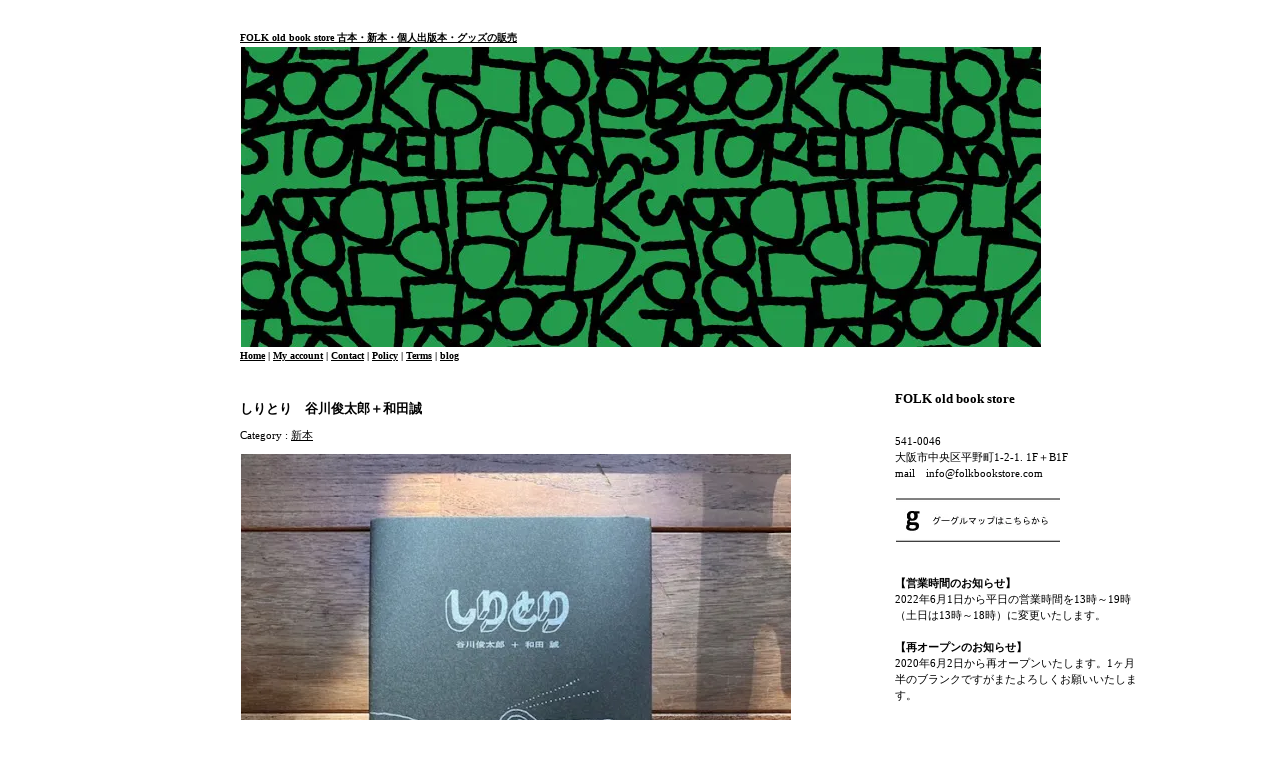

--- FILE ---
content_type: text/html; charset=EUC-JP
request_url: https://www.folkbookstore.com/?pid=161973550
body_size: 21080
content:
<!DOCTYPE html PUBLIC "-//W3C//DTD XHTML 1.0 Transitional//EN" "http://www.w3.org/TR/xhtml1/DTD/xhtml1-transitional.dtd">
<html xmlns:og="http://ogp.me/ns#" xmlns:fb="http://www.facebook.com/2008/fbml" xmlns:mixi="http://mixi-platform.com/ns#" xmlns="http://www.w3.org/1999/xhtml" xml:lang="ja" lang="ja" dir="ltr">
<head>
<meta http-equiv="content-type" content="text/html; charset=euc-jp" />
<meta http-equiv="X-UA-Compatible" content="IE=edge,chrome=1" />
<title>しりとり　谷川俊太郎＋和田誠 - FOLK old book store  古本・新本・個人出版本・グッズの販売</title>
<meta name="Keywords" content="しりとり谷川俊太郎,和田誠,いそっぷ社,FOLK old book store" />
<meta name="Description" content="ジャンルレスな古書店" />
<meta name="Author" content="old book store FOLK" />
<meta name="Copyright" content="old book store FOLK" />
<meta http-equiv="content-style-type" content="text/css" />
<meta http-equiv="content-script-type" content="text/javascript" />
<link rel="stylesheet" href="https://img16.shop-pro.jp/PA01093/169/css/18/index.css?cmsp_timestamp=20241114171313" type="text/css" />
<link rel="stylesheet" href="https://img16.shop-pro.jp/PA01093/169/css/18/product.css?cmsp_timestamp=20241114171313" type="text/css" />

<link rel="alternate" type="application/rss+xml" title="rss" href="https://www.folkbookstore.com/?mode=rss" />
<link rel="shortcut icon" href="https://img16.shop-pro.jp/PA01093/169/favicon.ico?cmsp_timestamp=20240527111026" />
<script type="text/javascript" src="//ajax.googleapis.com/ajax/libs/jquery/1.7.2/jquery.min.js" ></script>
<meta property="og:title" content="しりとり　谷川俊太郎＋和田誠 - FOLK old book store  古本・新本・個人出版本・グッズの販売" />
<meta property="og:description" content="ジャンルレスな古書店" />
<meta property="og:url" content="https://www.folkbookstore.com?pid=161973550" />
<meta property="og:site_name" content="FOLK old book store  古本・新本・個人出版本・グッズの販売" />
<meta property="og:image" content="https://img16.shop-pro.jp/PA01093/169/product/161973550.jpg?cmsp_timestamp=20210721201641"/>
<meta property="og:type" content="product" />
<meta property="product:price:amount" content="1320" />
<meta property="product:price:currency" content="JPY" />
<meta property="product:product_link" content="https://www.folkbookstore.com?pid=161973550" />
<script>
  var Colorme = {"page":"product","shop":{"account_id":"PA01093169","title":"FOLK old book store  \u53e4\u672c\u30fb\u65b0\u672c\u30fb\u500b\u4eba\u51fa\u7248\u672c\u30fb\u30b0\u30c3\u30ba\u306e\u8ca9\u58f2"},"basket":{"total_price":0,"items":[]},"customer":{"id":null},"inventory_control":"product","product":{"shop_uid":"PA01093169","id":161973550,"name":"\u3057\u308a\u3068\u308a\u3000\u8c37\u5ddd\u4fca\u592a\u90ce\uff0b\u548c\u7530\u8aa0","model_number":"","stock_num":1,"sales_price":1200,"sales_price_including_tax":1320,"variants":[],"category":{"id_big":688865,"id_small":0},"groups":[{"id":2439825},{"id":2005660},{"id":1693868}],"members_price":1200,"members_price_including_tax":1320}};

  (function() {
    function insertScriptTags() {
      var scriptTagDetails = [];
      var entry = document.getElementsByTagName('script')[0];

      scriptTagDetails.forEach(function(tagDetail) {
        var script = document.createElement('script');

        script.type = 'text/javascript';
        script.src = tagDetail.src;
        script.async = true;

        if( tagDetail.integrity ) {
          script.integrity = tagDetail.integrity;
          script.setAttribute('crossorigin', 'anonymous');
        }

        entry.parentNode.insertBefore(script, entry);
      })
    }

    window.addEventListener('load', insertScriptTags, false);
  })();
</script>
<script async src="https://zen.one/analytics.js"></script>
</head>
<body>
<meta name="colorme-acc-payload" content="?st=1&pt=10029&ut=161973550&at=PA01093169&v=20260127031549&re=&cn=e245cf063699916893506d31738f3412" width="1" height="1" alt="" /><script>!function(){"use strict";Array.prototype.slice.call(document.getElementsByTagName("script")).filter((function(t){return t.src&&t.src.match(new RegExp("dist/acc-track.js$"))})).forEach((function(t){return document.body.removeChild(t)})),function t(c){var r=arguments.length>1&&void 0!==arguments[1]?arguments[1]:0;if(!(r>=c.length)){var e=document.createElement("script");e.onerror=function(){return t(c,r+1)},e.src="https://"+c[r]+"/dist/acc-track.js?rev=3",document.body.appendChild(e)}}(["acclog001.shop-pro.jp","acclog002.shop-pro.jp"])}();</script><!DOCTYPE html PUBLIC "-//W3C//DTD XHTML 1.0 Transitional//EN" "http://www.w3.org/TR/xhtml1/DTD/xhtml1-transitional.dtd">
<html xmlns="http://www.w3.org/1999/xhtml" xml:lang="ja" lang="ja" dir="ltr">
<head>
<meta http-equiv="content-type" content="text/html; charset=euc-jp" />
<title> FOLK old book store 大阪 古本 絵本・小説・単行本などの古書販売</title>
<meta name="Keywords" content="FOLK 大阪 古本 絵本・小説・単行本などの古書販売," />
<meta name="Description" content="FOLK 大阪 古本 絵本・小説・単行本などの古書販売" />
<meta name="Author" content="old book store FOLK" />
<meta name="Copyright" content="old book store FOLK" />
<meta http-equiv="content-style-type" content="text/css" />
<meta http-equiv="content-script-type" content="text/javascript" />
<link rel="stylesheet" href="https://old-folk.shop-pro.jp/userdata/PA01093/169/css/15/index.css" type="text/css" />
<link rel="stylesheet" href="https://old-folk.shop-pro.jp/userdata/PA01093/169/css/15/top.css" type="text/css" />
<link rel="alternate" type="application/rss+xml" title="rss" href="https://old-folk.shop-pro.jp/?mode=rss" />
<link rel="shortcut icon" href="https://img16.shop-pro.jp/PA01093/169/favicon.ico" />
<script type="text/javascript" src="https://old-folk.shop-pro.jp/js/cart.js"></script>

</head>
<body>
<img src="https://sv0.acc.shop-pro.jp/li.php?st=1&pt=10001&ut=0&at=PA01093169&v=20100123175301&re=&cn=e5e6bfe5909dc6e9262d69da3ec4af36" width="1" height="1" alt="" style="margin:0px;padding:0px;border:none;position:absolute;top:0px;left:0px;" /><img src="https://sv1.acc.shop-pro.jp/li.php?st=1&pt=10001&ut=0&at=PA01093169&v=20100123175301&re=&cn=e5e6bfe5909dc6e9262d69da3ec4af36" width="1" height="1" alt="" style="margin:0px;padding:0px;border:none;position:absolute;top:0px;left:0px;" /><script type="text/JavaScript" src="https://www.maillot.jp/js/smartrollover.js"></script>
<script type="text/JavaScript" src="https://www.maillot.jp/js/scroll.js"></script>





<div id="content"><div id="header">
<h1><a href="./">FOLK old book store  古本・新本・個人出版本・グッズの販売</a>


<img src="https://img16.shop-pro.jp/PA01093/169/etc/folk_1.jpg?" alt="">




<p><a href="./">Home</a> | <a href="https://www.folkbookstore.com/?mode=myaccount">My account</a> | <a href="https://old-folk.shop-pro.jp/customer/inquiries/new">Contact</a> | <a href="https://www.folkbookstore.com/?mode=privacy">Policy</a> | <a href="https://www.folkbookstore.com/?mode=sk">Terms</a> | <a href="http://folkbookstore.jugem.jp/"target="_blank">blog</a>


</p>
</div>



<div id="main">
<div id="detail">


<h2>しりとり　谷川俊太郎＋和田誠</h2>

<p style="margin: 10px 0px;">
Category : <a href='?mode=cate&cbid=688865&csid=0'>新本</a></p>

<form name="product_form" method="post" action="https://www.folkbookstore.com/cart/proxy/basket/items/add">

<div style="margin-bottom:10px;">
	
<img name='data1' src="https://img16.shop-pro.jp/PA01093/169/product/161973550.jpg?cmsp_timestamp=20210721201641" class="large" /></div>
<div class="thumnail_p">

<script type='text/javascript'>
<!--
function imageSet1(iData)
{
document.images['data1'].src=iData;
}
-->
</script>






<a href='JavaScript:void(0)' onmouseover='imageSet1("https://img16.shop-pro.jp/PA01093/169/product/161973550.jpg?cmsp_timestamp=20210721201641")'><img src="https://img16.shop-pro.jp/PA01093/169/product/161973550.jpg?cmsp_timestamp=20210721201641" width="100" /></a>

<a href='JavaScript:void(0)' onmouseover='imageSet1("https://img16.shop-pro.jp/PA01093/169/product/161973550_o1.jpg?cmsp_timestamp=20210721201641")'><img src="https://img16.shop-pro.jp/PA01093/169/product/161973550_o1.jpg?cmsp_timestamp=20210721201641" width="100" /></a>

<a href='JavaScript:void(0)' onmouseover='imageSet1("https://img16.shop-pro.jp/PA01093/169/product/161973550_o2.jpg?cmsp_timestamp=20210721201641")'><img src="https://img16.shop-pro.jp/PA01093/169/product/161973550_o2.jpg?cmsp_timestamp=20210721201641" width="100" /></a>

<br style="clear:both;">

</div>

<h3>
【版元HPより】<br>
数々の名作絵本を生み出した谷川・和田コンビが50年前に「私家版・限定500部」で人知れず出版していた幻の作品!!<br>
<br>
しりとり　谷川俊太郎＋和田誠<br>
B6変型判／上製／40ページ／いそっぷ社<br>
<br>
内容説明<br>
谷川俊太郎と和田誠。この二人が組んだら、単なる「しりとり」ではない、と想像はつくはず。「類人猿」→「円＋税周率」→「紡錘（つむ）」と来て、「無」がくる、センス。〈しりとりをすると言葉と言葉、ものとものが意外なむすびつきではばたくでしょ、それがおもしろい、詩とは言えないけど「詩もどき」みたいで〉と記した、谷川さんの解説「『しりとり』のさえずり」付き。


</h3>

<table border="0" cellpadding="0" cellspacing="1" class="table">



<tr>
<th>販売価格</th>
<td>
		
	<p class="price_detail">1,320円(税120円)</p>
	</td>
</tr>



	<tr>
	<th>購入数</th>
	<td style="padding: 0px 5px;">
		<table border="0" cellpadding="0" cellspacing="0">
		<tr>

		<td style="padding: 0px;">
		<input type="text" name="product_num" value="1" style="width: 50px;" />
		</td>

		<td style="padding: 0px;">
		<div style="width: 15px; margin: 0px;">
		<a href="javascript:f_change_num2(document.product_form.product_num,'1',1,1);"><img src="https://img.shop-pro.jp/common/nup.gif"></a>
		<a href="javascript:f_change_num2(document.product_form.product_num,'0',1,1);"><img src="https://img.shop-pro.jp/common/ndown.gif"></a>
		</div>
		</td>

		<td style="padding: 0px;"></td>
		</tr>
		</table>
	</td>
	</tr>




</table>
<div>





</div>


	<div class="button">
	<input type="submit" value="Add to cart" />
	</div>

			
<p id="sk_link_other">
	<a href="https://www.folkbookstore.com/?mode=sk">&raquo;&nbsp;特定商取引法に基づく表記 (返品など)</a>
</p>


<h4>
<a href="https://old-folk.shop-pro.jp/customer/products/161973550/inquiries/new">この商品について問い合わせる</a><br />
<a href="mailto:?subject=%E3%80%90FOLK%20old%20book%20store%20%20%E5%8F%A4%E6%9C%AC%E3%83%BB%E6%96%B0%E6%9C%AC%E3%83%BB%E5%80%8B%E4%BA%BA%E5%87%BA%E7%89%88%E6%9C%AC%E3%83%BB%E3%82%B0%E3%83%83%E3%82%BA%E3%81%AE%E8%B2%A9%E5%A3%B2%E3%80%91%E3%81%AE%E3%80%8C%E3%81%97%E3%82%8A%E3%81%A8%E3%82%8A%E3%80%80%E8%B0%B7%E5%B7%9D%E4%BF%8A%E5%A4%AA%E9%83%8E%EF%BC%8B%E5%92%8C%E7%94%B0%E8%AA%A0%E3%80%8D%E3%81%8C%E3%81%8A%E3%81%99%E3%81%99%E3%82%81%E3%81%A7%E3%81%99%EF%BC%81&body=%0D%0A%0D%0A%E2%96%A0%E5%95%86%E5%93%81%E3%80%8C%E3%81%97%E3%82%8A%E3%81%A8%E3%82%8A%E3%80%80%E8%B0%B7%E5%B7%9D%E4%BF%8A%E5%A4%AA%E9%83%8E%EF%BC%8B%E5%92%8C%E7%94%B0%E8%AA%A0%E3%80%8D%E3%81%AEURL%0D%0Ahttps%3A%2F%2Fwww.folkbookstore.com%2F%3Fpid%3D161973550%0D%0A%0D%0A%E2%96%A0%E3%82%B7%E3%83%A7%E3%83%83%E3%83%97%E3%81%AEURL%0Ahttps%3A%2F%2Fwww.folkbookstore.com%2F">この商品を友達に教える</a><br />
<a href="https://www.folkbookstore.com/?mode=cate&cbid=688865&csid=0">買い物を続ける</a>
</h4>

</td>
</tr>
</table>

<input type="hidden" name="user_hash" value="39e8bfbe1de00179fd59c6312650c226"><input type="hidden" name="members_hash" value="39e8bfbe1de00179fd59c6312650c226"><input type="hidden" name="shop_id" value="PA01093169"><input type="hidden" name="product_id" value="161973550"><input type="hidden" name="members_id" value=""><input type="hidden" name="back_url" value="https://www.folkbookstore.com/?pid=161973550"><input type="hidden" name="needs_basket_token" value="1"><input type="hidden" name="reference_token" value="81033bff5d69409c98b01d2b51746850"><input type="hidden" name="shop_domain" value="folkbookstore.com">

</form>

</div>





 


</div>



<div id="side">
	<div class="side_in">

	

<span style="color:#000000"><h2>FOLK old book store</h2>
				<br>
				




541-0046<br>
大阪市中央区平野町1-2-1. 1F＋B1F<br>
mail　info@folkbookstore.com<br>
<br>

<a href="http://maps.google.co.jp/maps?q=%E5%A4%A7%E9%98%AA%E5%B8%82%E4%B8%AD%E5%A4%AE%E5%8C%BA%E5%B9%B3%E9%87%8E%E7%94%BA1-2-1+&hl=ja&ie=UTF8&sll=34.685736,135.506882&sspn=0.053074,0.073299&brcurrent=3,0x6000e7209184ddf5:0x26419bc2764dc2ab,0,0x6000e72090e92945:0xfe8329c0855145b0&hnear=%E5%A4%A7%E9%98%AA%E5%BA%9C%E5%A4%A7%E9%98%AA%E5%B8%82%E4%B8%AD%E5%A4%AE%E5%8C%BA%E5%B9%B3%E9%87%8E%E7%94%BA%EF%BC%91%E4%B8%81%E7%9B%AE%EF%BC%92%E2%88%92%EF%BC%91&t=m&z=17&iwloc=A" target="_blank"><img src="https://img16.shop-pro.jp/PA01093/169/etc/folk_goggle.jpg?20100924142350" alt="map" border="0" /></a><br>
		<br>
	<strong>【営業時間のお知らせ】</strong><br>
2022年6月1日から平日の営業時間を13時～19時（土日は13時～18時）に変更いたします。<br>
	<br>
	<strong>【再オープンのお知らせ】</strong><br>
2020年6月2日から再オープンいたします。1ヶ月半のブランクですがまたよろしくお願いいたします。<br>
	<br>
		<strong>【臨時休業のお知らせ】</strong><br>
	<br>
大阪府の休業要請延長に伴い2020年5月7日からも臨時休業といたします。再オープンの目処が付きましたら改めて告知いたします。通販は引き続きご利用いただけます。<br>
	<br>
		<strong>【臨時休業のお知らせ】</strong><br>
<br>
	2020年5月6日まで、店舗は臨時休業しております。通販はご利用いただけます。<br>
			<br>
	<strong>【送料無料キャンペーン】</strong><br>
<br>
	2020年5月6日まで、通販をご利用の際に、FOLKオリジナルグッズ（Tシャツやトートバッグなど）を1点以上含めてお買い上げの方は送料無料にいたします。※発送方法はこちらにおまかせとなります。</span><br>
	<br>
＜営業時間＞<br>
月曜日 谷口カレー11:30~売り切れまで<br>
　　　 本屋・喫茶は<span style="color:#FF0000">定休日</span>です<br>
<br>
火曜日-金曜日<br>
1F 谷口カレー 11:30-売り切れまで<br>
　 喫茶 13:00-19:00（L.O18:30）<br>
（木金は2cups紅茶喫茶14:00-19:00です）
	<br>
B1F 本屋 13:00-19:00<br>
	<br>
<span style="color:#0000FF">土曜日</span><br>
1F 喫茶 13:00-18:00（L.O17:30）<br>
（谷口カレーは土日祝が定休日です）<br>
	<br>
B1F 本屋 13:00-18:00<br>
<br>
<span style="color:#FF0000">日曜日</span><br>
1F 露草社喫茶 13:00-18:00（L.O17:30）<br>
（谷口カレーは土日祝が定休日です）<br>
	<br>
B1F 本屋 13:00-18:00<br>
<br>
<br>


<a href="http://maps.google.co.jp/maps?q=%E5%A4%A7%E9%98%AA%E5%B8%82%E4%B8%AD%E5%A4%AE%E5%8C%BA%E5%B9%B3%E9%87%8E%E7%94%BA1-2-1+&hl=ja&ie=UTF8&sll=34.685736,135.506882&sspn=0.053074,0.073299&brcurrent=3,0x6000e7209184ddf5:0x26419bc2764dc2ab,0,0x6000e72090e92945:0xfe8329c0855145b0&hnear=%E5%A4%A7%E9%98%AA%E5%BA%9C%E5%A4%A7%E9%98%AA%E5%B8%82%E4%B8%AD%E5%A4%AE%E5%8C%BA%E5%B9%B3%E9%87%8E%E7%94%BA%EF%BC%91%E4%B8%81%E7%9B%AE%EF%BC%92%E2%88%92%EF%BC%91&t=m&z=17&iwloc=A" target="_blank"><img src="https://img16.shop-pro.jp/PA01093/169/etc/folk_goggle.jpg?20100924142350" alt="map" border="0" /></a><br>
<br>




	
		
	

	
		

	
	<h2>Cart</h2>
	<ul>
			</ul>
	<a href="https://www.folkbookstore.com/cart/proxy/basket?shop_id=PA01093169&shop_domain=folkbookstore.com">View Cart</a>
	

	
	<h2>Search</h2>
	<form action="https://www.folkbookstore.com/" method="GET" id="search">
		<input type="hidden" name="mode" value="srh" />
		<select name="cid" style="width:180px;">
		<option value="">全ての商品から</option>
				<option value="688865,0">新本</option>
				<option value="2191827,0">グッズ</option>
				<option value="2902427,0">作家作品</option>
				<option value="2336104,0">CD/LP/DVD</option>
				<option value="688633,0">古本</option>
				<option value="2341291,0">古食器</option>
				<option value="2346111,0">その他</option>
				</select>
		<input type="text" name="keyword" style="margin:5px 5px 0px 0px;width:100px;"><input type="submit" value="Search" />
	</form>
	

	
			<h2>Recommend</h2>
		<ul>
						<li><a href="?pid=190257356">浮　『草陰』　京都・しばしでのライブ盤</a></li>
						<li><a href="?pid=190210774"><img class='new_mark_img1' src='https://img.shop-pro.jp/img/new/icons13.gif' style='border:none;display:inline;margin:0px;padding:0px;width:auto;' />もこもこちゃんのおうち　北澤平祐　※サイン本</a></li>
						<li><a href="?pid=190212377"><img class='new_mark_img1' src='https://img.shop-pro.jp/img/new/icons13.gif' style='border:none;display:inline;margin:0px;padding:0px;width:auto;' />再々発見 建築写真文庫</a></li>
						<li><a href="?pid=190212692">オルタナティブ民俗学　島村恭則・畑中章宏</a></li>
						<li><a href="?pid=190212899">しょぼくれおかたづけ　伽説いわし</a></li>
						<li><a href="?pid=190213254"><img class='new_mark_img1' src='https://img.shop-pro.jp/img/new/icons13.gif' style='border:none;display:inline;margin:0px;padding:0px;width:auto;' />あなたがひきこもりだったころ　立石美伸</a></li>
						<li><a href="?pid=190211139">カシワイ作品集　KASHIWAI ILLUSTRATIONS</a></li>
						<li><a href="?pid=190213567">くもりのち、 くまおり純作品集</a></li>
						<li><a href="?pid=189049649"><img class='new_mark_img1' src='https://img.shop-pro.jp/img/new/icons29.gif' style='border:none;display:inline;margin:0px;padding:0px;width:auto;' />西淡路希望の家　2026オリジナルカレンダー</a></li>
						<li><a href="?pid=190193260">スーパーラビットポシェット　西淡路希望の家</a></li>
						<li><a href="?pid=190193402">スーパーラビットポーチ　西淡路希望の家</a></li>
						<li><a href="?pid=190158726"><img class='new_mark_img1' src='https://img.shop-pro.jp/img/new/icons13.gif' style='border:none;display:inline;margin:0px;padding:0px;width:auto;' />『しょうゆさしの食いしん本おかわり２』スケラッコ　サイン本・特典カード・ぬりえペーパー付</a></li>
						<li><a href="?pid=184794479">『しょうゆさしの食いしん本おかわり１』スケラッコ　特典カード付き</a></li>
						<li><a href="?pid=126440810">台南くいしんぼ旅　文・ねこざ　絵・スケラッコ</a></li>
						<li><a href="?pid=147361989">ベトナム中部くいしんぼ旅　文・ねこざ　絵・スケラッコ</a></li>
						<li><a href="?pid=151880983">イランくいしんぼ旅　文 ねこざ、しょせん　絵・スケラッコ </a></li>
						<li><a href="?pid=167491091">ラオスの古都　ルアンパバーンくいしんぼ旅　文・ねこざ　絵・スケラッコ</a></li>
						<li><a href="?pid=179595635">タイ・チェンマイくいしんぼ旅　文・ねこざ　絵・スケラッコ</a></li>
						<li><a href="?pid=180556512">『午前7時の朝ごはん研究所』著：小田真規子　絵・マンガ：スケラッコ　※サイン本</a></li>
						<li><a href="?pid=186304963">『昼12時のお弁当研究所』著：小田真規子　絵・マンガ：スケラッコ　※サイン本</a></li>
						<li><a href="?pid=186305069">『昼12時のお弁当研究所』初回数量限定ふろしき付き特装版　著：小田真規子　絵・マンガ：スケラッコ</a></li>
						<li><a href="?pid=175023583">23時のおつまみ研究所　小田真規子著／スケラッコ絵・マンガ　※サイン本</a></li>
						<li><a href="?pid=177801924">どどんと！うどん！ねこ(1) うどんねこ　スケラッコ　※サイン本・特典うどんねこシール付き</a></li>
						<li><a href="?pid=181510809">どどんと！うどん！ねこ(2) うどんねこ つるむちっ！コシのひみつ　スケラッコ　※サイン本・特典ポストカード付き</a></li>
						<li><a href="?pid=186043534">どどんと！うどん！ねこ(3)うどんねこ チーム・ピザねこ、はいチーズ！　スケラッコ　※サイン本</a></li>
						<li><a href="?pid=189750964">どどんと！うどん！ねこ(4) うどんねこ　まほうのことば、ミソニコミ！　スケラッコ　※サイン本  ※「どどんと！うどんメモ帳」付き</a></li>
						<li><a href="?pid=182913089"><img class='new_mark_img1' src='https://img.shop-pro.jp/img/new/icons25.gif' style='border:none;display:inline;margin:0px;padding:0px;width:auto;' />誠光社  × FOLK old book store × スケラッコ トートバッグ</a></li>
						<li><a href="?pid=190163307">いろんな顔トート（目は手描き）U　三好愛　</a></li>
						<li><a href="?pid=190163314">いろんな顔トート（目は手描き）V　三好愛　</a></li>
						<li><a href="?pid=190163318">いろんな顔トート（目は手描き）W　三好愛　</a></li>
						<li><a href="?pid=190163335">いろんな顔トート（目は手描き）X　三好愛　</a></li>
						<li><a href="?pid=190163356">いろんな顔トート（目は手描き）Y　三好愛　</a></li>
						<li><a href="?pid=190192715">いろんな顔トート（目は手描き）Z　三好愛　</a></li>
						<li><a href="?pid=190192748">いろんな顔トート（目は手描き）A　三好愛　</a></li>
						<li><a href="?pid=190100268">原画作品　「いやけがさす」三好愛</a></li>
						<li><a href="?pid=190100288">原画作品　「手なずけたい」三好愛</a></li>
						<li><a href="?pid=190100133">原画作品　「そっちは大丈夫？」三好愛</a></li>
						<li><a href="?pid=190100346">原画作品　「わかりたいのに」三好愛</a></li>
						<li><a href="?pid=190100386">原画作品　「憮然」三好愛</a></li>
						<li><a href="?pid=190100406">原画作品　「はなれられない」三好愛</a></li>
						<li><a href="?pid=190100374">原画作品　「なんとなくの同意」三好愛</a></li>
						<li><a href="?pid=186742882">ゆめがきました　三好 愛　※サイン本</a></li>
						<li><a href="?pid=190101420">ポストカード（4種）　三好 愛　</a></li>
						<li><a href="?pid=186745758">ポストカード　三好 愛　</a></li>
						<li><a href="?pid=186744437">アクリルキーホルダー　三好 愛　</a></li>
						<li><a href="?pid=186744616">アクリルキーホルダー　三好 愛　</a></li>
						<li><a href="?pid=186743005">ゆめがきました　マスキングテープ　三好 愛　</a></li>
						<li><a href="?pid=187054484">いろんな顔トート（目は手描き）S　三好愛　</a></li>
						<li><a href="?pid=190102225">いろんな顔トート（目は手描き）T　三好愛　</a></li>
						<li><a href="?pid=190122267">コレクションミニブック　収集百貨姉妹ZINE「レトロ包装紙 1」</a></li>
						<li><a href="?pid=186930750">コレクションミニブック　収集百貨姉妹ZINE「エラー印マッチ棒」</a></li>
						<li><a href="?pid=188208396">コレクションZINE「収集百貨別冊 バナナシール百貨 vol.2」</a></li>
						<li><a href="?pid=190122133">エジプトクラブ vol.2  金子朝一、渡辺銀次郎、嘉江</a></li>
						<li><a href="?pid=190120783">ひとり暮らし　夕暮宇宙船</a></li>
						<li><a href="?pid=190121730">だめこりゃペンギン群島　夕暮宇宙船、sonofins、カウ・リバー、松林&#12349;&#65038;ビーチ</a></li>
						<li><a href="?pid=190120588">ねこのアクリルミニブロックキーホルダー　花原史樹</a></li>
						<li><a href="?pid=188696385">ねこのリフレクトステッカー　花原史樹</a></li>
						<li><a href="?pid=188696336">ねこのステッカー (透明・オーロラ・グリッター)　花原史樹</a></li>
						<li><a href="?pid=188696216">いんとぅまやークリアシール　花原史樹</a></li>
						<li><a href="?pid=187114023">ねこのソックス（22-25cm）　花原史樹</a></li>
						<li><a href="?pid=187114064">ねこのみる夢のクリアファイル　花原史樹</a></li>
						<li><a href="?pid=188695894">いぬを叩くねこのクリアファイル　花原史樹</a></li>
						<li><a href="?pid=188695698">べろを出すいぬとねこのクリアファイル　花原史樹</a></li>
						<li><a href="?pid=190068900">甘くて辛くて酸っぱい 2　はしゃ ※サイン本・特典ペーパー付き</a></li>
						<li><a href="?pid=185961527">甘くて辛くて酸っぱい　はしゃ ※サイン本</a></li>
						<li><a href="?pid=181204507">【新装版】フリーペーパーまとめ1＋2　はしゃ</a></li>
						<li><a href="?pid=181204677">【新装版】フリーペーパーまとめ3+4　はしゃ</a></li>
						<li><a href="?pid=181204939">【新装版】フリーペーパーまとめ5+6　はしゃ</a></li>
						<li><a href="?pid=186013849">【新装版】フリーペーパーまとめ7+8　はしゃ</a></li>
						<li><a href="?pid=181000220">中古マンションではしゃぐ。　はしゃ</a></li>
						<li><a href="?pid=181004336">中古マンションではしゃぐ。売却編　はしゃ</a></li>
						<li><a href="?pid=181006087">ニュージーランドではしゃぐ。　はしゃ</a></li>
						<li><a href="?pid=181007963">ドイツ・チェコ旅行記　はしゃ</a></li>
						<li><a href="?pid=181008856">はしゃログ1　はしゃ</a></li>
						<li><a href="?pid=181008920">はしゃログ2　はしゃ</a></li>
						<li><a href="?pid=189407702"><img class='new_mark_img1' src='https://img.shop-pro.jp/img/new/icons29.gif' style='border:none;display:inline;margin:0px;padding:0px;width:auto;' />Takahiro Yasuda - Calendar: 2026　安田昂弘</a></li>
						<li><a href="?pid=189339515"><img class='new_mark_img1' src='https://img.shop-pro.jp/img/new/icons29.gif' style='border:none;display:inline;margin:0px;padding:0px;width:auto;' />マメイケダカレンダー2026「食べて、風吹いて 描きたくなる」</a></li>
						<li><a href="?pid=189139838"><img class='new_mark_img1' src='https://img.shop-pro.jp/img/new/icons29.gif' style='border:none;display:inline;margin:0px;padding:0px;width:auto;' />るきさんの文庫手帳２０２６</a></li>
						<li><a href="?pid=188960770"><img class='new_mark_img1' src='https://img.shop-pro.jp/img/new/icons29.gif' style='border:none;display:inline;margin:0px;padding:0px;width:auto;' />2026 はやしうきカレンダー　ぽてっこのときめくいちねんかん</a></li>
						<li><a href="?pid=185189963"><img class='new_mark_img1' src='https://img.shop-pro.jp/img/new/icons29.gif' style='border:none;display:inline;margin:0px;padding:0px;width:auto;' />モノとイトナミ　-世界の暮らしと文化365-　日めくりカレンダー</a></li>
						<li><a href="?pid=190030025"><img class='new_mark_img1' src='https://img.shop-pro.jp/img/new/icons29.gif' style='border:none;display:inline;margin:0px;padding:0px;width:auto;' />FOLK old book store15周年『川』ポスターカレンダー2026</a></li>
						<li><a href="?pid=190030058"><img class='new_mark_img1' src='https://img.shop-pro.jp/img/new/icons29.gif' style='border:none;display:inline;margin:0px;padding:0px;width:auto;' />FOLK old book store15周年『川』ポスターカレンダー2026</a></li>
						<li><a href="?pid=190030263">FOLK old book store15周年『川』スカーフ</a></li>
						<li><a href="?pid=190030355">FOLK old book store15周年『川』巾着</a></li>
						<li><a href="?pid=189965543">FOLK old book store ブレンド（15周年「川」グッズ）</a></li>
						<li><a href="?pid=189270219">FOLK old book store15周年『川』ロングスリーブTシャツ（ヴィンテージブラック）　写真：佐伯慎亮　
デザイン：堂寛子</a></li>
						<li><a href="?pid=189270232">FOLK old book store15周年『川』ロングスリーブTシャツ（ヴィンテージホワイト）　写真：佐伯慎亮　
デザイン：堂寛子</a></li>
						<li><a href="?pid=189270246">FOLK old book store15周年『川』ロングスリーブTシャツ（ヴィンテージアイスグレー）　写真：佐伯慎亮　
デザイン：堂寛子</a></li>
						<li><a href="?pid=189270253">FOLK old book store15周年『川』ロングスリーブTシャツ（ヴィンテージサックス）　写真：佐伯慎亮　
デザイン：堂寛子</a></li>
						<li><a href="?pid=189270254">FOLK old book store15周年『川』ロングスリーブTシャツ（ヴィンテージレッド）　写真：佐伯慎亮　
デザイン：堂寛子</a></li>
						<li><a href="?pid=190032094">WORKSIGHT［ワークサイト］29号 ：アーカイブする？ Archive?</a></li>
						<li><a href="?pid=190032141">WORKSIGHT［ワークサイト］28号 ：山の寄り合い YORIAI ON THE HILL</a></li>
						<li><a href="?pid=189925098">作品集「バカでかいイオンがある町が好きだ」 長澤花咲</a></li>
						<li><a href="?pid=189965414">よそ見とその反対　飯村大樹</a></li>
						<li><a href="?pid=189965448">サッド・バケーション　飯村大樹</a></li>
						<li><a href="?pid=190022598">IMA WO IKIMU　T.V.NOT JANUARY ※メンバーサイン入り＆ステッカー付き</a></li>
						<li><a href="?pid=190022774">ひとりアルプス 　YUKI YOSHIDA</a></li>
						<li><a href="?pid=190022838">昼間の幽霊　みなはむ</a></li>
						<li><a href="?pid=189924927">ikuzine Keisuke Yamada</a></li>
						<li><a href="?pid=189911465">原画作品　死後くん</a></li>
						<li><a href="?pid=189911503">原画作品　死後くん</a></li>
						<li><a href="?pid=189911962">原画作品　大橋裕之</a></li>
						<li><a href="?pid=189911979">原画作品　大橋裕之</a></li>
						<li><a href="?pid=189914474">原画作品　大橋裕之</a></li>
						<li><a href="?pid=189913800">原画作品　寺田燿児</a></li>
						<li><a href="?pid=189913850">原画作品　寺田燿児</a></li>
						<li><a href="?pid=189913853">原画作品　寺田燿児</a></li>
						<li><a href="?pid=189913944">原画作品　ながしまひろみ</a></li>
						<li><a href="?pid=189914097">原画作品　ながしまひろみ</a></li>
						<li><a href="?pid=189914277">原画作品「つぼみの収穫」竹浪音羽　 </a></li>
						<li><a href="?pid=189914305">原画作品「足久保川」竹浪音羽　 </a></li>
						<li><a href="?pid=189804065"><img class='new_mark_img1' src='https://img.shop-pro.jp/img/new/icons13.gif' style='border:none;display:inline;margin:0px;padding:0px;width:auto;' />漫画誌『キーホルダー 第2号』ながしまひろみ
大橋裕之
コマツシンヤ
寺田燿児
死後くん</a></li>
						<li><a href="?pid=184145339">むぎ絵日記②　ながしまひろみ</a></li>
						<li><a href="?pid=182752398">なつのさがしもの　ながしまひろみ</a></li>
						<li><a href="?pid=183631483">なつのさがしもの（ポストカードセット）　ながしまひろみ</a></li>
						<li><a href="?pid=108745997">太郎は水になりたかった 1(トーチコミックス) 大橋裕之</a></li>
						<li><a href="?pid=108746569">太郎は水になりたかった 2(トーチコミックス) 大橋裕之 </a></li>
						<li><a href="?pid=151929904">音楽 完全版　大橋裕之</a></li>
						<li><a href="?pid=150916825">ミライノイチニチ　コマツシンヤ</a></li>
						<li><a href="?pid=151927926">８月のソーダ水　コマツシンヤ</a></li>
						<li><a href="?pid=152252374">午后のあくび　コマツシンヤ</a></li>
						<li><a href="?pid=152252676">午后のあくび ２　コマツシンヤ</a></li>
						<li><a href="?pid=175515985">午后のあくび 3　コマツシンヤ</a></li>
						<li><a href="?pid=182728160">むぎ絵日記①　ながしまひろみ</a></li>
						<li><a href="?pid=184960917">寺田燿児短篇漫画集『DRAMATIC』　※サイン本</a></li>
						<li><a href="?pid=184306390">東京迷宮見聞録　寺田燿児</a></li>
						<li><a href="?pid=186595958">中華満腹見聞録 MY LOST CITY 小編　寺田燿児</a></li>
						<li><a href="?pid=189923898">DRA猫MATIC 長袖（グリーン）　寺田燿児</a></li>
						<li><a href="?pid=189923873">DRA猫MATIC 長袖（ブルー）　寺田燿児</a></li>
						<li><a href="?pid=189924070">DRA猫MATIC 長袖（イエロー）　寺田燿児</a></li>
						<li><a href="?pid=189924051">DRA猫MATIC 長袖（レッド）　寺田燿児</a></li>
						<li><a href="?pid=189840468"><img class='new_mark_img1' src='https://img.shop-pro.jp/img/new/icons29.gif' style='border:none;display:inline;margin:0px;padding:0px;width:auto;' />SIGO CALENDAR 2026 死後くん</a></li>
						<li><a href="?pid=189840882">はんこ（蟹と瓢箪） 死後くん</a></li>
						<li><a href="?pid=164324308">ぽんちうた 死後くん</a></li>
						<li><a href="?pid=183331374">SIGOZINE KANI to ONI 死後くん</a></li>
						<li><a href="?pid=183331724">SIGOZINE MyoSho 死後くん</a></li>
						<li><a href="?pid=189841240">オカイモン~閉店セールに気をつけろ~ 死後くん</a></li>
						<li><a href="?pid=166827030">オカイモン 死後くん</a></li>
						<li><a href="?pid=189841100">DRAWING BOOK 　2023.6.26-2024.4.15 竹浪音羽</a></li>
						<li><a href="?pid=184108429">POPOLAS　文・竹浪春花、絵・竹浪音羽</a></li>
						<li><a href="?pid=189841456">茶酔叢書 巻山</a></li>
						<li><a href="?pid=183086529">茶酔叢書 巻二</a></li>
						<li><a href="?pid=183085775">茶酔叢書 巻一</a></li>
						<li><a href="?pid=189751139">ホリデーカード　umao</a></li>
						<li><a href="?pid=189728546">陽ちゃんからのそよ風　山崎　ナオコーラ　※サイン本</a></li>
						<li><a href="?pid=189751201">かんじ　こびとがつくるもじとことば　すずきてつお／さく・え</a></li>
						<li><a href="?pid=189730072">d design travel HSINCHU</a></li>
						<li><a href="?pid=188324477">つかいにくい図案帖　ニシワキタダシ ※ポストカード付き　※サイン入り</a></li>
						<li><a href="?pid=188802002"><img class='new_mark_img1' src='https://img.shop-pro.jp/img/new/icons29.gif' style='border:none;display:inline;margin:0px;padding:0px;width:auto;' />しりとりのカレンダー2026　ニシワキタダシ</a></li>
						<li><a href="?pid=189635056">ミニタオル（いぬ（イエロー））　ニシワキタダシ　</a></li>
						<li><a href="?pid=189635063">ミニタオル（おんなのこ（レッド））　ニシワキタダシ　</a></li>
						<li><a href="?pid=189590507">キーホルダー　ニシワキタダシ</a></li>
						<li><a href="?pid=189431772">ペンチャーム（ワニ）　ニシワキタダシ</a></li>
						<li><a href="?pid=188802073">トートバック（ひま）　ニシワキタダシ</a></li>
						<li><a href="?pid=188802085">トートバック（ぐうたら）　ニシワキタダシ</a></li>
						<li><a href="?pid=189691857">はんこ「ペンギン」　ニシワキタダシ</a></li>
						<li><a href="?pid=188823686">マスキングテープ（3種）　ニシワキタダシ</a></li>
						<li><a href="?pid=189431632">クリアシール　ニシワキタダシ</a></li>
						<li><a href="?pid=188826530">型抜きふせん（3種）　ニシワキタダシ</a></li>
						<li><a href="?pid=188824798">A5クリアファイル（2種）　ニシワキタダシ</a></li>
						<li><a href="?pid=188825558">A5クリアファイル（2種）　ニシワキタダシ</a></li>
						<li><a href="?pid=189632893">ポストカード　ニシワキタダシ</a></li>
						<li><a href="?pid=189632963">ポストカード　ニシワキタダシ</a></li>
						<li><a href="?pid=189632995">ポストカード　ニシワキタダシ</a></li>
						<li><a href="?pid=189488932">読書袋（SMALL）　多田玲子</a></li>
						<li><a href="?pid=189489309">読書袋（LARGE）　多田玲子</a></li>
						<li><a href="?pid=189516717">一筆箋　C IS FOR CAT   多田玲子　</a></li>
						<li><a href="?pid=189516738">一筆箋　THE GOOD DOGS   多田玲子　</a></li>
						<li><a href="?pid=189516750">一筆箋　LEMON & LIME’S Everyday   多田玲子　</a></li>
						<li><a href="?pid=189516759">一筆箋　ME AND MY DOG   多田玲子　</a></li>
						<li><a href="?pid=189649072">編棒を火の色に替えてから　冬野虹詩文集　四ッ谷龍［編］</a></li>
						<li><a href="?pid=189692385">小さな機械　東ひかり</a></li>
						<li><a href="?pid=189692401">Girl with short cut, about 20 years old, staring at us.　東ひかり</a></li>
						<li><a href="?pid=189589947">季刊日記　創刊号</a></li>
						<li><a href="?pid=189648190">まだ夜な気がしてる。まだ7時な気がしてる。まだ土曜日な気がしてる。まだ家にいてもいい気がしてる。(略)  マンスーン　※サイン本</a></li>
						<li><a href="?pid=189648479">無職、川、ブックオフ  マンスーン</a></li>
						<li><a href="?pid=189527836">ホントのコイズミさん NARRATIVE 編著・小泉今日子</a></li>
						<li><a href="?pid=189413361">最近削除した項目　ケイタタ</a></li>
						<li><a href="?pid=189429568">LIVE LIFE　msky</a></li>
						<li><a href="?pid=189341100">書いて願って、ZINEになるまで　あまみやうみ</a></li>
						<li><a href="?pid=189341055">そうだ、ヨーカドーに行こう。　あまみやうみ</a></li>
						<li><a href="?pid=189430029">スノードーム　香山哲</a></li>
						<li><a href="?pid=189430781">ローリングサンダー　泉谷しげる</a></li>
						<li><a href="?pid=189431368">なぜ人は締め切りを守れないのか　難波優輝</a></li>
						<li><a href="?pid=189291914">イラスト集　自然体　 かりた</a></li>
						<li><a href="?pid=189291840">イラスト集 GOKIGEN GIRL　 かりた</a></li>
						<li><a href="?pid=189291905">イラスト集 GOKIGEN GIRL2　 かりた</a></li>
						<li><a href="?pid=189291910">イラスト集　日々の綴り　 かりた</a></li>
						<li><a href="?pid=189291911">イラスト集　日々の綴り2　 かりた</a></li>
						<li><a href="?pid=189381067">食と雑貨の台湾　 かりた</a></li>
						<li><a href="?pid=189291812">ざんげボックス　 かりた</a></li>
						<li><a href="?pid=189340336">ぼちぼち　おおうちひなこ ※サイン本</a></li>
						<li><a href="?pid=189340898">まだまだ大人になれません　ひらりさ　※サイン本</a></li>
						<li><a href="?pid=189321950">三重野龍作品集「&#40856;｜TOU」（TISSUE PAPERS 10）※サイン本※</a></li>
						<li><a href="?pid=189228824">トートバッグ（白）　 おおはしたくま</a></li>
						<li><a href="?pid=189229068">トートバッグ（オレンジ）　 おおはしたくま</a></li>
						<li><a href="?pid=189198033">POL　"rejected logo"ナイロンバッグ（ネイビー）</a></li>
						<li><a href="?pid=189198038">POL　"rejected logo"ナイロンバッグ（グリーン）</a></li>
						<li><a href="?pid=189104933">かたねこ軒　sattou   ※特典付き　※ サイン本</a></li>
						<li><a href="?pid=189196467">肩幅だけで鬼退治！　sattou ※ サイン本</a></li>
						<li><a href="?pid=178159975">みんなもっと日記を書いて売ったらいいのに（つくづくポケットライブラリ）　※3000部記念特別冊子付き　※サイン本　小沼理</a></li>
						<li><a href="?pid=189105859">polaris Issue03 辺境をゆく Traveling the Borderland</a></li>
						<li><a href="?pid=189140809">目立った傷や汚れなし　児玉　雨子　　※サイン本</a></li>
						<li><a href="?pid=189249463">FOR WHAT?（それって何のため？）　大嶋宏和　</a></li>
						<li><a href="?pid=189141937">いいことばかりは続かないとしても　大崎　清夏　　※サイン本</a></li>
						<li><a href="?pid=189142103">愛を貫く タコス・トレス・エルマノスの革命　古屋大和（タコス・トレス・エルマノス）／料理・メキシコ・ビジネス
</a></li>
						<li><a href="?pid=189142691">普通の奴らは皆殺し　インターネット文化戦争　オルタナ右翼、トランプ主義者、リベラル思想の研究　　[著]アンジェラ・ネイグル／[訳]大橋完太郎／[監修・注釈]清義明</a></li>
						<li><a href="?pid=189142789">伝説の刺青師 梵天太郎　異端の美学　13の証言 &#160;   四代目梵天 彫けん[監修]／川崎美穂 [編著]</a></li>
						<li><a href="?pid=189143129">ガザ　欄外の声を求めて　FOOTNOTES IN GAZA     著　ジョー・サッコ
／訳　早尾貴紀</a></li>
						<li><a href="?pid=189005570">ICHIKO AOBA 15th Anniversary Book</a></li>
						<li><a href="?pid=189008168">中年に飽きた夜は　益田ミリ</a></li>
						<li><a href="?pid=189006950">腰痛文学</a></li>
						<li><a href="?pid=189005361">特薦いいビル 千日前味園ビル [別冊月刊ビル]　BMC【著】／西岡潔【写真】</a></li>
						<li><a href="?pid=120920853">月刊ビル特別号　【総力特集】味園ビル／BMC</a></li>
						<li><a href="?pid=189049937">MOKUMOKU ILLUSTRATION BOOK Vol.2 ODD SHAPES</a></li>
						<li><a href="?pid=188901582">ユニヴァースのこども　中井　敦子 、森岡　素直 著</a></li>
						<li><a href="?pid=188901683">横尾忠則の地底旅行</a></li>
						<li><a href="?pid=188901924">趣味のほとりで　つくづくポケットライブラリ</a></li>
						<li><a href="?pid=188902151">メザメザメ 秋　つくづくポケットライブラリ</a></li>
						<li><a href="?pid=188902234">メザメザメ 冬　つくづくポケットライブラリ</a></li>
						<li><a href="?pid=188902337">作ろう！南インドの定食ミルース</a></li>
						<li><a href="?pid=188945621">体操をつくる　川﨑智子・鶴崎いづみ</a></li>
						<li><a href="?pid=188945707">整体対話読本　こどもと整体</a></li>
						<li><a href="?pid=188946179">伊藤野枝の手紙</a></li>
						<li><a href="?pid=188946470">私のアルバイト放浪記  鶴崎いづみ</a></li>
						<li><a href="?pid=188946677">空想旅行　ブルーノ・ムナーリのデザイン教本</a></li>
						<li><a href="?pid=188946977">トピーカ・スクール　ベン・ラーナー(著)　、川野　太郎(訳)</a></li>
						<li><a href="?pid=188947028">死のやわらかい 　鳥さんの瞼</a></li>
						<li><a href="?pid=188947063">生類の思想　体液をめぐって　藤原辰史</a></li>
						<li><a href="?pid=188961472">変わり者たちの秘密基地 国立民族学博物館　樫永真佐夫 監修 ミンパクチャン 著</a></li>
						<li><a href="?pid=188962016">SPECTATOR （スペクテイター） Vol.53　1976　サブカルチャー大爆発</a></li>
						<li><a href="?pid=189152926">SPECTATOR （スペクテイター） Vol.52　文化戦争</a></li>
						<li><a href="?pid=189153903">SPECTATOR （スペクテイター） Vol.51　自己啓発のひみつ</a></li>
						<li><a href="?pid=189154131">SPECTATOR （スペクテイター） Vol.50　まんがで学ぶ メディアの歴史</a></li>
						<li><a href="?pid=189249372">SPECTATOR （スペクテイター） Vol.49　自然って何だろうか</a></li>
						<li><a href="?pid=188780684">ジャパン・アヴァンギャルド　編集 桑原茂夫（カマル社）＋笹目浩之（ポスターハリス・カンパニー）</a></li>
						<li><a href="?pid=188781430">１秒２４コマのぼくの人生　りんたろう</a></li>
						<li><a href="?pid=188695242">棕櫚の木の下で　2.</a></li>
						<li><a href="?pid=188705045">蛸足ノート　穂村弘</a></li>
						<li><a href="?pid=188705185">「争い」入門　ニキー・ウォーカー（著）高月 園子（訳）</a></li>
						<li><a href="?pid=188706165">横尾忠則２０１７－２０２５書評集</a></li>
						<li><a href="?pid=188619725">多様で複雑な世界を、いまどう描くか
12人のマンガ家・イラストレーターの表現と思索の記録</a></li>
						<li><a href="?pid=188620322">できないことは、がんばらない　pha</a></li>
						<li><a href="?pid=188620953">スノードームの捨てかた　くどうれいん</a></li>
						<li><a href="?pid=188621528">アナキズムＱ＆Ａ　&#8212;&#8212;やっちゃう、やっちゃえ、やっちゃった　栗原康</a></li>
						<li><a href="?pid=188621957">ドキュメンタリーで知るせかい　宇多丸、伴野智</a></li>
						<li><a href="?pid=188706905">OMK（ワンメコン）新聞 #001</a></li>
						<li><a href="?pid=188707472">MONAURAL MINI PLUG / Monaural mini plug SUPER REMIX Vol.1</a></li>
						<li><a href="?pid=188537987">夏の息（再販）　みなはむ</a></li>
						<li><a href="?pid=188537541">うんらら（再販）　みなはむ</a></li>
						<li><a href="?pid=188536872">下敷き　みなはむ</a></li>
						<li><a href="?pid=188536982">がんばれシール中国語版（2枚セット）　みなはむ</a></li>
						<li><a href="?pid=185020289">はるってなんか　みなはむ　※サインカード付き</a></li>
						<li><a href="?pid=188493834">採U記　日下慶太</a></li>
						<li><a href="?pid=188535495">うまっ　原太一</a></li>
						<li><a href="?pid=188381916">光る夏　旅をしても僕はそのまま　鳥羽和久</a></li>
						<li><a href="?pid=188206877">あなたがいるから 2025 edition　相田冬二　※直筆エディションナンバー＆署名入り</a></li>
						<li><a href="?pid=188257823">ここにつらなる日々　漆原悠一</a></li>
						<li><a href="?pid=188057745">【8cmCD】『たのしいくじびき』井上園子　サイン入り</a></li>
						<li><a href="?pid=188058808">生活と音楽　三田村管打団？「旅行／キネンジロー」</a></li>
						<li><a href="?pid=188095160">怪獣を解剖する 上　サイトウ　マド</a></li>
						<li><a href="?pid=188095197">怪獣を解剖する  下　サイトウ　マド</a></li>
						<li><a href="?pid=188052341">ポポとかなえたいこと　文：シャハニちあき　絵：ウェイシュエン／Wei Hsuan</a></li>
						<li><a href="?pid=188138013">文豪と犬と猫　偏愛で読み解く日本文学　宮崎智之、山本莉会</a></li>
						<li><a href="?pid=188012097">庵の人々　野口健吾</a></li>
						<li><a href="?pid=187876409">新版　散文　谷川俊太郎</a></li>
						<li><a href="?pid=187876590">詩歌探偵フラヌール　高原　英理</a></li>
						<li><a href="?pid=187877864">漫画選集 ザジ　Vol.3</a></li>
						<li><a href="?pid=187895264">ＧＯＡＴ　ｍｅｅｔｓ ０１</a></li>
						<li><a href="?pid=187791670">銀座七丁目書店</a></li>
						<li><a href="?pid=187691005">Timeless: Two Perspectives  （白×英語）</a></li>
						<li><a href="?pid=187602645">おとしちゃったぞう　絵：ひろた あきら、作：みきちゃん（ぽるぽるふぁみりー）　※ 特典ワークシート付き
</a></li>
						<li><a href="?pid=187507764">【LP】『葬儀屋の娘』工藤祐次郎（限定生産）※サイン入り</a></li>
						<li><a href="?pid=187522335">【CD】『ボン・ボヤージュブギ』工藤祐次郎</a></li>
						<li><a href="?pid=187522664">【CD】『たのしいひとり』工藤祐次郎</a></li>
						<li><a href="?pid=187522847">【CD】『暑中見舞い』工藤祐次郎</a></li>
						<li><a href="?pid=187488467">PAD NOTE unpis edition./POCKET</a></li>
						<li><a href="?pid=187488988">PAD NOTE unpis edition./A5</a></li>
						<li><a href="?pid=187489543">FOLD-UP CARD</a></li>
						<li><a href="?pid=187490398"> PAD NOTE "EASY" edition./A5</a></li>
						<li><a href="?pid=187490530">POCHI&#8211;PON</a></li>
						<li><a href="?pid=187523359">【CD】『FINE LINE 』パソコン音楽クラブ（生産限定特別盤 ）</a></li>
						<li><a href="?pid=187299724">ラストイヤー　脇川飛鳥短歌集</a></li>
						<li><a href="?pid=187300786">縄文　革命とナショナリズム　中島岳志</a></li>
						<li><a href="?pid=187210182">天国ではなく、どこかよそで  レベッカ・ブラウン / 訳：柴田元幸  ※サイン入り　※Wサイン本</a></li>
						<li><a href="?pid=187301043">その怪文書を読みましたか　株式会社闇／梨</a></li>
						<li><a href="?pid=187163474">些末事研究　第十号　特集：中年の十年</a></li>
						<li><a href="?pid=187143735">TOKYO STYLE    Kyoichi Tsuzuki</a></li>
						<li><a href="?pid=187143870">BLUE & OTHER COLOURS: WITH HENRI MATISSE       Henri Matisse</a></li>
						<li><a href="?pid=187144004">DAVID HOCKNEY    David Hockney</a></li>
						<li><a href="?pid=187001313">とつこ　かときちどんぐりちゃん</a></li>
						<li><a href="?pid=187035308">【LP】tradition 　CHO CO PA CO CHO CO QUIN QUIN</a></li>
						<li><a href="?pid=187035705">tradition 　CHO CO PA CO CHO CO QUIN QUIN　(カセットテープ)</a></li>
						<li><a href="?pid=187036037">やっほーの楽しみ方　やっほー</a></li>
						<li><a href="?pid=187036419">SONGS　スカート</a></li>
						<li><a href="?pid=187036671">はっぴいえんど　はっぴいえんど</a></li>
						<li><a href="?pid=187036708">風街ろまん　はっぴいえんど</a></li>
						<li><a href="?pid=186942105"><img class='new_mark_img1' src='https://img.shop-pro.jp/img/new/icons25.gif' style='border:none;display:inline;margin:0px;padding:0px;width:auto;' />あおいよるのゆめ（特製メッセージカード付き）</a></li>
						<li><a href="?pid=186713701">文芸ムックあたらよ 第二号・特集：青
</a></li>
						<li><a href="?pid=186889205">＜CD＞でもしあわせなんて何を持ってるかじゃない何を欲しがるかだぜ ～松本隆を唄う～</a></li>
						<li><a href="?pid=186713451">ところで　谷川俊太郎カード詩集（新装版）</a></li>
						<li><a href="?pid=186747173">L'AP&#201;RO JOURNAL ISSUE 2</a></li>
						<li><a href="?pid=186653209">パルム書房のヤシ総合誌　シュロ3</a></li>
						<li><a href="?pid=186449411">民俗学で考える（角川選書ビギナーズ）　 新谷尚紀・岸澤美希</a></li>
						<li><a href="?pid=186263115"> 【LP】「石の糸」kanekoayano　カネコアヤノ</a></li>
						<li><a href="?pid=186263190"> 【CD】「石の糸」kanekoayano　カネコアヤノ　特典ステッカー付き</a></li>
						<li><a href="?pid=185234733">マムアンぬいぐるみ　ウィスット・ポンニミット（タムくん）</a></li>
						<li><a href="?pid=184759065">マムアンとララちゃん　ウィスット・ポンニミット（タムくん）</a></li>
						<li><a href="?pid=184907783">マムアンとララちゃん ポストカード／うれしい日・さむくなくなった　ウィスット・ポンニミット（タムくん）</a></li>
						<li><a href="?pid=184907962">マムアンとララちゃん ポストカード／君はどういう人？・ノラ猫になっちゃった・気持ち　ウィスット・ポンニミット（タムくん）</a></li>
						<li><a href="?pid=184908024">マムアンとララちゃん ポストカード／ぼくらは助け合える・いない・終わらない季節　ウィスット・ポンニミット（タムくん）</a></li>
						<li><a href="?pid=184908318">マムアンてぬぐい トゥーザモーニング　オレンジ・ネイビー　ウィスット・ポンニミット（タムくん）</a></li>
						<li><a href="?pid=184908461">マムアンブックカバー／「君の声が聞ける日は　いい日」・「スマイル　作れない」　ウィスット・ポンニミット（タムくん）</a></li>
						<li><a href="?pid=184848164">マムアンちゃん付箋　ウィスット・ポンニミット（タムくん）</a></li>
						<li><a href="?pid=172540104">マムアンひとこと箋（ピンク、イエロー）　ウィスット・ポンニミット（タムくん）</a></li>
						<li><a href="?pid=182893209">原画作品『かえりみち』　最後の手段</a></li>
						<li><a href="?pid=182893878">原画作品『いちばんさいしょの音楽』　ひらのりょう</a></li>
						<li><a href="?pid=169302838">さよたんてい　つまらない生活をすてろ蓄光ステッカー</a></li>
						<li><a href="?pid=179759444">さよたんてい　つまらない生活をすてろホログラムステッカー</a></li>
						<li><a href="?pid=182712582">さよたんてい　つまらない生活をすてろ　ゆめかわホログラムステッカー</a></li>
						<li><a href="?pid=184306694">北浦和也 　手ぬぐい「あふれだす豹」</a></li>
						<li><a href="?pid=179402817">彫刻作品「KIBORI (hero)」　北浦和也</a></li>
						<li><a href="?pid=179402843">彫刻作品「KIBORI (hero)」　北浦和也</a></li>
						<li><a href="?pid=178520570"><img class='new_mark_img1' src='https://img.shop-pro.jp/img/new/icons13.gif' style='border:none;display:inline;margin:0px;padding:0px;width:auto;' />漫画誌『キーホルダー』ドネーション購入特典キーホルダー付　スケラッコ
奥田亜紀子
カシワイ
黒木雅巳
花原史樹</a></li>
						<li><a href="?pid=180925589"><img class='new_mark_img1' src='https://img.shop-pro.jp/img/new/icons13.gif' style='border:none;display:inline;margin:0px;padding:0px;width:auto;' />漫画誌『キーホルダー』スケラッコ
奥田亜紀子
カシワイ
黒木雅巳
花原史樹</a></li>
						<li><a href="?pid=159916371"><img class='new_mark_img1' src='https://img.shop-pro.jp/img/new/icons25.gif' style='border:none;display:inline;margin:0px;padding:0px;width:auto;' />肝腎</a></li>
						<li><a href="?pid=166558444"><img class='new_mark_img1' src='https://img.shop-pro.jp/img/new/icons25.gif' style='border:none;display:inline;margin:0px;padding:0px;width:auto;' />『肝腎』アクリルキーホルダー（2種類） 最後の手段×FOLK old book store</a></li>
						<li><a href="?pid=183281993"><img class='new_mark_img1' src='https://img.shop-pro.jp/img/new/icons25.gif' style='border:none;display:inline;margin:0px;padding:0px;width:auto;' />『本の町』オリジナルクリアファイル（A）</a></li>
						<li><a href="?pid=183335700"><img class='new_mark_img1' src='https://img.shop-pro.jp/img/new/icons25.gif' style='border:none;display:inline;margin:0px;padding:0px;width:auto;' />『本の町』オリジナルクリアファイル（B）</a></li>
						<li><a href="?pid=183335891"><img class='new_mark_img1' src='https://img.shop-pro.jp/img/new/icons25.gif' style='border:none;display:inline;margin:0px;padding:0px;width:auto;' />『本の町』オリジナルクリアブックマーカー</a></li>
						<li><a href="?pid=182665341"><img class='new_mark_img1' src='https://img.shop-pro.jp/img/new/icons25.gif' style='border:none;display:inline;margin:0px;padding:0px;width:auto;' />FOLK14周年記念展示「本と音楽」　オリジナルクリアファイル</a></li>
						<li><a href="?pid=174130252"><img class='new_mark_img1' src='https://img.shop-pro.jp/img/new/icons25.gif' style='border:none;display:inline;margin:0px;padding:0px;width:auto;' />『BONUS TIME』トートバッグ</a></li>
						<li><a href="?pid=179151927"><img class='new_mark_img1' src='https://img.shop-pro.jp/img/new/icons25.gif' style='border:none;display:inline;margin:0px;padding:0px;width:auto;' />FOLK OLD BOOK STORE 活字ブックマーカー</a></li>
						<li><a href="?pid=179169086"><img class='new_mark_img1' src='https://img.shop-pro.jp/img/new/icons29.gif' style='border:none;display:inline;margin:0px;padding:0px;width:auto;' />大津萌乃 FOLK old book store A3ポスター</a></li>
						<li><a href="?pid=179169770"><img class='new_mark_img1' src='https://img.shop-pro.jp/img/new/icons29.gif' style='border:none;display:inline;margin:0px;padding:0px;width:auto;' />大津萌乃 FOLK old book store お買い物券付きレンチキュラーカード（名刺サイズ）</a></li>
						<li><a href="?pid=179169811"><img class='new_mark_img1' src='https://img.shop-pro.jp/img/new/icons29.gif' style='border:none;display:inline;margin:0px;padding:0px;width:auto;' />大津萌乃 FOLK old book store お買い物券付きレンチキュラーカード（ハガキサイズ）</a></li>
						<li><a href="?pid=179170158"><img class='new_mark_img1' src='https://img.shop-pro.jp/img/new/icons29.gif' style='border:none;display:inline;margin:0px;padding:0px;width:auto;' />大津萌乃 FOLK old book store キャンバス文庫ブックカバー</a></li>
					</ul>
		

	
			<h2>Top Sellers</h2>
		<ul>
						<li><a href="?pid=189327384">カレンダー　 かりた</a></li>
						<li><a href="?pid=188609587"><img class='new_mark_img1' src='https://img.shop-pro.jp/img/new/icons25.gif' style='border:none;display:inline;margin:0px;padding:0px;width:auto;' />【紙チケット】FOLK old book store15周年『川』-井上園子・奇妙礼太郎-</a></li>
						<li><a href="?pid=189804065"><img class='new_mark_img1' src='https://img.shop-pro.jp/img/new/icons13.gif' style='border:none;display:inline;margin:0px;padding:0px;width:auto;' />漫画誌『キーホルダー 第2号』ながしまひろみ
大橋裕之
コマツシンヤ
寺田燿児
死後くん</a></li>
						<li><a href="?pid=190158726"><img class='new_mark_img1' src='https://img.shop-pro.jp/img/new/icons13.gif' style='border:none;display:inline;margin:0px;padding:0px;width:auto;' />『しょうゆさしの食いしん本おかわり２』スケラッコ　サイン本・特典カード・ぬりえペーパー付</a></li>
						<li><a href="?pid=189291914">イラスト集　自然体　 かりた</a></li>
						<li><a href="?pid=190068900">甘くて辛くて酸っぱい 2　はしゃ ※サイン本・特典ペーパー付き</a></li>
						<li><a href="?pid=189380272">ポストカード　 かりた</a></li>
						<li><a href="?pid=189750964">どどんと！うどん！ねこ(4) うどんねこ　まほうのことば、ミソニコミ！　スケラッコ　※サイン本  ※「どどんと！うどんメモ帳」付き</a></li>
						<li><a href="?pid=189378415">ステッカー　 かりた</a></li>
						<li><a href="?pid=189379694">ポストカード　 かりた</a></li>
						<li><a href="?pid=189104933">かたねこ軒　sattou   ※特典付き　※ サイン本</a></li>
						<li><a href="?pid=189339515"><img class='new_mark_img1' src='https://img.shop-pro.jp/img/new/icons29.gif' style='border:none;display:inline;margin:0px;padding:0px;width:auto;' />マメイケダカレンダー2026「食べて、風吹いて 描きたくなる」</a></li>
						<li><a href="?pid=189379000">ステッカー　 かりた</a></li>
						<li><a href="?pid=189005361">特薦いいビル 千日前味園ビル [別冊月刊ビル]　BMC【著】／西岡潔【写真】</a></li>
						<li><a href="?pid=189291905">イラスト集 GOKIGEN GIRL2　 かりた</a></li>
						<li><a href="?pid=189378929">ステッカー　 かりた</a></li>
						<li><a href="?pid=189379029">ステッカー　 かりた</a></li>
						<li><a href="?pid=189380212">ポストカード　 かりた</a></li>
						<li><a href="?pid=187226024"><img class='new_mark_img1' src='https://img.shop-pro.jp/img/new/icons33.gif' style='border:none;display:inline;margin:0px;padding:0px;width:auto;' />「マムアンカレンダー2026」初回特典ステッカー付き　ウィスット・ポンニミット（タムくん）</a></li>
						<li><a href="?pid=189007103">味園爆愛オリジナルグッズ　ユニバース照明  缶バッジ／BMC</a></li>
					</ul>
		

	
	<h2>Category</h2>
	<ul>
					<li>
			<a href="https://www.folkbookstore.com/?mode=cate&cbid=688865&csid=0">新本
			</a>
			</li>
					<li>
			<a href="https://www.folkbookstore.com/?mode=cate&cbid=2191827&csid=0">グッズ
			</a>
			</li>
					<li>
			<a href="https://www.folkbookstore.com/?mode=cate&cbid=2902427&csid=0">作家作品
			</a>
			</li>
					<li>
			<a href="https://www.folkbookstore.com/?mode=cate&cbid=2336104&csid=0">CD/LP/DVD
			</a>
			</li>
					<li>
			<a href="https://www.folkbookstore.com/?mode=cate&cbid=688633&csid=0">古本
			</a>
			</li>
					<li>
			<a href="https://www.folkbookstore.com/?mode=cate&cbid=2341291&csid=0">古食器
			</a>
			</li>
					<li>
			<a href="https://www.folkbookstore.com/?mode=cate&cbid=2346111&csid=0">その他
			</a>
			</li>
			</ul>
	
			<div id="group-list">			<p class="group-list-link">
			<a href="https://www.folkbookstore.com/?mode=grp&gid=3147400">1/10-1/25【三好愛個展『かなしいおとうふ』】
			</a>
			</p>
								<p class="group-list-link">
			<a href="https://www.folkbookstore.com/?mode=grp&gid=3147300">12/20-2/1【西淡路希望の家『スーパー！ウルトラ！わくわく！ぽてと市』】 
			</a>
			</p>
								<p class="group-list-link">
			<a href="https://www.folkbookstore.com/?mode=grp&gid=3148863">【はしゃ『甘くて辛くて酸っぱい2』刊行記念フェア】
			</a>
			</p>
								<p class="group-list-link">
			<a href="https://www.folkbookstore.com/?mode=grp&gid=3017999">2026カレンダー
			</a>
			</p>
								<p class="group-list-link">
			<a href="https://www.folkbookstore.com/?mode=grp&gid=3143840">FOLK old book store15周年イベント『川』オリジナルグッズ
			</a>
			</p>
								<p class="group-list-link">
			<a href="https://www.folkbookstore.com/?mode=grp&gid=3143670">12/13-12/28【『キーホルダー第2号』展（ながしまひろみ大橋裕之コマツシンヤ寺田燿児死後くん竹浪音羽）】
			</a>
			</p>
								<p class="group-list-link">
			<a href="https://www.folkbookstore.com/?mode=grp&gid=1677968">FOLKオリジナル
			</a>
			</p>
								<p class="group-list-link">
			<a href="https://www.folkbookstore.com/?mode=grp&gid=1677964">サイン本
			</a>
			</p>
								<p class="group-list-link">
			<a href="https://www.folkbookstore.com/?mode=grp&gid=2439825">詩　短歌　俳句　川柳
			</a>
			</p>
								<p class="group-list-link">
			<a href="https://www.folkbookstore.com/?mode=grp&gid=1969435">エッセイ
			</a>
			</p>
								<p class="group-list-link">
			<a href="https://www.folkbookstore.com/?mode=grp&gid=1749943">小説
			</a>
			</p>
								<p class="group-list-link">
			<a href="https://www.folkbookstore.com/?mode=grp&gid=2005660">絵本　児童書
			</a>
			</p>
								<p class="group-list-link">
			<a href="https://www.folkbookstore.com/?mode=grp&gid=1677977">漫画
			</a>
			</p>
								<p class="group-list-link">
			<a href="https://www.folkbookstore.com/?mode=grp&gid=1936694">美術 アート
			</a>
			</p>
								<p class="group-list-link">
			<a href="https://www.folkbookstore.com/?mode=grp&gid=1693868">イラストレーション
			</a>
			</p>
								<p class="group-list-link">
			<a href="https://www.folkbookstore.com/?mode=grp&gid=2732248">デザイン
			</a>
			</p>
								<p class="group-list-link">
			<a href="https://www.folkbookstore.com/?mode=grp&gid=1719671">建築
			</a>
			</p>
								<p class="group-list-link">
			<a href="https://www.folkbookstore.com/?mode=grp&gid=1693869">写真
			</a>
			</p>
								<p class="group-list-link">
			<a href="https://www.folkbookstore.com/?mode=grp&gid=1749947">ライフスタイル
			</a>
			</p>
								<p class="group-list-link">
			<a href="https://www.folkbookstore.com/?mode=grp&gid=1792911">カルチャー
			</a>
			</p>
								<p class="group-list-link">
			<a href="https://www.folkbookstore.com/?mode=grp&gid=1693867">映画
			</a>
			</p>
								<p class="group-list-link">
			<a href="https://www.folkbookstore.com/?mode=grp&gid=1677975">音楽
			</a>
			</p>
								<p class="group-list-link">
			<a href="https://www.folkbookstore.com/?mode=grp&gid=1693811">演劇
			</a>
			</p>
								<p class="group-list-link">
			<a href="https://www.folkbookstore.com/?mode=grp&gid=1939408">京阪神エルマガジン社の本
			</a>
			</p>
								<p class="group-list-link">
			<a href="https://www.folkbookstore.com/?mode=grp&gid=1682264">IN/SECTSの本
			</a>
			</p>
								<p class="group-list-link">
			<a href="https://www.folkbookstore.com/?mode=grp&gid=1682239">ミシマ社の本
			</a>
			</p>
								<p class="group-list-link">
			<a href="https://www.folkbookstore.com/?mode=grp&gid=1682247">スケラッコ
			</a>
			</p>
								<p class="group-list-link">
			<a href="https://www.folkbookstore.com/?mode=grp&gid=2822466">みなはむ
			</a>
			</p>
								<p class="group-list-link">
			<a href="https://www.folkbookstore.com/?mode=grp&gid=2822460">タムくん（ウィスット・ポンニミット）
			</a>
			</p>
								<p class="group-list-link">
			<a href="https://www.folkbookstore.com/?mode=grp&gid=2964844">umao
			</a>
			</p>
								<p class="group-list-link">
			<a href="https://www.folkbookstore.com/?mode=grp&gid=1677944">Tシャツ
			</a>
			</p>
								<p class="group-list-link">
			<a href="https://www.folkbookstore.com/?mode=grp&gid=1694342">その他
			</a>
			</p>
								<p class="group-list-link">
			<a href="https://www.folkbookstore.com/?mode=grp&gid=2180911">カレー
			</a>
			</p>
								<p class="group-list-link">
			<a href="https://www.folkbookstore.com/?mode=grp&gid=3127792">ネコ
			</a>
			</p>
		</div>		
	

	
		

	
	
		
	<br><br><a href="http://folkbookstore.jugem.jp/" target="_blank"><img src="https://img16.shop-pro.jp/PA01093/169/etc/folk_blog.jpg" alt="old book store FOLK blog" border="0" /></a><br>

	
	
			<h2>Mail Magazine</h2>
		<ul>
			<li><a href="https://old-folk.shop-pro.jp/customer/newsletter/subscriptions/new">メルマガ登録・解除はこちら</a></li>
		</ul>
		

	
	<h2>Feeds</h2>
	<a href="https://www.folkbookstore.com/?mode=rss">RSS</a> - <a href="https://www.folkbookstore.com/?mode=atom">ATOM</a>
	

	</div>
</div>




<div id="footer">
Copyright (C)　 FOLK. All rights reserved.-掲載の記事・写真・イラストなどの無断複写・転載等を禁じます-
</div>


</td><td width="25" align="right"><a href="#TOP"><img src="https://img16.shop-pro.jp/PA01093/169/etc/icon_top_off.gif?20101115085607" alt="PAGE TOPへ" width="21" height="14" border="0" /></a></td></tr>
</table><br><br>


</div>

<script type="text/javascript">
var gaJsHost = (("https:" == document.location.protocol) ? "https://ssl." : "http://www.");
document.write(unescape("%3Cscript src='" + gaJsHost + "google-analytics.com/ga.js' type='text/javascript'%3E%3C/script%3E"));
</script>
<script type="text/javascript">
try {
var pageTracker = _gat._getTracker("UA-9144021-2");
pageTracker._trackPageview();
} catch(err) {}</script><span style="font-size:medium;"></span><link rel="stylesheet" href="css/amazon-pay-buy-now.css?20260107">

<div id="amazon-pay-buy-now-modal" class="amazon-pay-buy-now-modal-layout amazon_pay_buy_now_modal cart_modal__close amazonpay">
  <div class="amazon-pay-buy-now-modal-layout__container not_bubbling">
    <label class="cart_modal__close amazon-pay-buy-now-modal-layout__close-icon"></label>
    <p class="amazon-pay-buy-now-modal-layout__heading">
      こちらの商品が<br class="sp-br">カートに入りました
    </p>
    <div class="amazon-pay-buy-now-item">
              <div class="amazon-pay-buy-now-item__image"><img src="https://img16.shop-pro.jp/PA01093/169/product/161973550.jpg?cmsp_timestamp=20210721201641" alt="しりとり　谷川俊太郎＋和田誠" /></div>
            <p class="amazon-pay-buy-now-item__name">しりとり　谷川俊太郎＋和田誠</p>
    </div>
    <div class="amazon-pay-buy-now-modal-layout__action">
      <a class="amazon-pay-buy-now-button" href="/cart/">
        かごの中身を見る
      </a>

      <div class="amazon-pay-buy-now-button-unit">
        <p class="amazon-pay-buy-now-button-unit__text">または、今すぐ購入</p>
        <div id="AmazonPayButton"></div>
      </div>
      <p class="cart_modal__close amazon-pay-buy-now-text-link">ショッピングを続ける</p>
    </div>
  </div>
</div>

<div id="amazon-pay-buy-now-error-modal" class="amazon-pay-buy-now-modal-layout amazon_pay_buy_now_error_modal cart_in_error__close">
  <div class="amazon-pay-buy-now-modal-layout__container not_bubbling">
    <label class="cart_in_error__close amazon-pay-buy-now-modal-layout__close-icon"></label>
    <p class="amazon-pay-buy-now-modal-layout__heading amazon_pay_buy_now_error_message cart_in_error_modal__heading"></p>
    <div class="amazon-pay-buy-now-modal-layout__action">
      <button class="cart_in_error__close amazon-pay-buy-now-button">ショッピングを続ける</button>
    </div>
  </div>
</div>

<div id="amazon-pay-buy-now-processing-modal" class="amazon-pay-buy-now-modal-layout amazon_pay_buy_now_processing_modal">
  <div class="amazon-pay-buy-now-modal-layout__container not_bubbling">
    <div class="amazon-pay-buy-now-processing">
      <div class="amazon-pay-buy-now-processing__icon">
        <div class="in-circular-progress-indicator" role="progressbar"></div>
      </div>
      <p class="amazon-pay-buy-now-processing__heading">
        Amazon Payで決済中です。
      </p>
      <p class="amazon-pay-buy-now-processing__body">
        そのままお待ちください。<br>決済が完了すると、自動で画面が切り替わります。
      </p>
    </div>
  </div>
</div>

<script src="https://static-fe.payments-amazon.com/checkout.js" charset="utf-8"></script>
<script type="text/javascript" charset="utf-8">
  let prefecture = null;
  let deliveryId = null;

  const openColomreAmazonPayBuyNowProcessingModal = () => {
    const modal = document.querySelector('#amazon-pay-buy-now-modal')
    modal.style.visibility = 'hidden';
    modal.querySelectorAll('*').forEach(el => el.style.visibility = 'hidden');

    const processingModal = document.querySelector('#amazon-pay-buy-now-processing-modal')
    processingModal.style.visibility = "visible";
    processingModal.querySelectorAll('*').forEach(el => el.style.visibility = "visible");
  }

  const closeColomreAmazonPayBuyNowProcessingModal = () => {
    const modal = document.querySelector('#amazon-pay-buy-now-modal')
    modal.style.visibility = 'visible';
    modal.querySelectorAll('*').forEach(el => el.style.visibility = 'visible');

    const processingModal = document.querySelector('#amazon-pay-buy-now-processing-modal')
    processingModal.style.visibility = "hidden";
    processingModal.querySelectorAll('*').forEach(el => el.style.visibility = "hidden");
  }

  amazon.Pay.renderJSButton('#AmazonPayButton', {
    merchantId: 'A1KXWZ4V0BGRBL',
    ledgerCurrency: 'JPY',
        checkoutLanguage: 'ja_JP',
    productType: 'PayAndShip',
    placement: 'Cart',
    buttonColor: 'Gold',
    checkoutSessionConfig: {
      storeId: 'amzn1.application-oa2-client.1165157344ab434d91be78f103123258',
      scopes: ["name", "email", "phoneNumber", "billingAddress"],
      paymentDetails: {
        paymentIntent: "AuthorizeWithCapture",
        canHandlePendingAuthorization: false
      },
      platformId: "A1RPRQMW5V5B38",
      deliverySpecifications: {
        addressRestrictions: {
          type: "Allowed",
          restrictions: {
            JP: {
              statesOrRegions: ["北海道","青森県","岩手県","宮城県","秋田県","山形県","福島県","茨城県","栃木県","群馬県","埼玉県","千葉県","東京都","神奈川県","新潟県","富山県","石川県","福井県","山梨県","長野県","岐阜県","静岡県","愛知県","三重県","滋賀県","京都府","大阪府","兵庫県","奈良県","和歌山県","鳥取県","島根県","岡山県","広島県","山口県","徳島県","香川県","愛媛県","高知県","福岡県","佐賀県","長崎県","熊本県","大分県","宮崎県","鹿児島県","沖縄県"]
            }
          }
        }
      }
    },
    onInitCheckout: async function (event) {
      prefecture = event.shippingAddress.stateOrRegion;

      openColomreAmazonPayBuyNowProcessingModal();

      try {
        const response = await fetch(
          "/cart/api/public/basket/amazon_pay_buy_now/checkout_sessions",
          {
            method: "POST",
            headers: {
              "Content-type": "application/json"
                          },
            body: JSON.stringify({
              shop_id: 'PA01093169',
              type: "onInitCheckout",
              prefecture: prefecture,
              shipping_address: event.shippingAddress,
              buyer: event.buyer,
              billing_address: event.billingAddress
            })
          }
        );

        if (!response.ok) {
          closeColomreAmazonPayBuyNowProcessingModal();

          const errorResponse = await response.body();
          const errorType = errorResponse.error_type

          return {
            "status": "error",
            "reasonCode": errorType
          }
        }

        const result = await response.json();
        return result;
      } catch (_e) {
        closeColomreAmazonPayBuyNowProcessingModal();

        return {
          status: "error",
          reasonCode: "unknownError",
        }
      }
    },
    onShippingAddressSelection: async function (event) {
      try {
        const response = await fetch(
          "/cart/api/public/basket/amazon_pay_buy_now/checkout_sessions",
          {
            method: "POST",
            headers: {
              "Content-type": "application/json"
                            },
            body: JSON.stringify({
              shop_id: 'PA01093169',
              type: "onShippingAddressSelection",
              prefecture: event.shippingAddress.stateOrRegion,
              shipping_address: event.shippingAddress
            })
          }
        );

        if (!response.ok) {
          closeColomreAmazonPayBuyNowProcessingModal();

          return {
            "status": "error",
            "reasonCode": "shippingAddressInvalid"
          }
        }

        const result = await response.json();
        return result;
      } catch (_e) {
        closeColomreAmazonPayBuyNowProcessingModal();

        return {
          status: "error",
          reasonCode: "unknownError",
        }
      }
    },
    onDeliveryOptionSelection: async function (event) {
      deliveryId = event.deliveryOptions.id

      try {
        const response = await fetch(
          "/cart/api/public/basket/amazon_pay_buy_now/checkout_sessions",
          {
            method: "POST",
            headers: {
              "Content-type": "application/json"
                            },
            body: JSON.stringify({
              shop_id: 'PA01093169',
              type: "onDeliveryOptionSelection",
              delivery_id: event.deliveryOptions.id,
              prefecture: prefecture
            })
          }
        );

        if (!response.ok) {
          closeColomreAmazonPayBuyNowProcessingModal();

          return {
            "status": "error",
            "reasonCode": "deliveryOptionInvalid"
          }
        }

        const result = await response.json();

        return result;
      } catch (_e) {
        closeColomreAmazonPayBuyNowProcessingModal();

        return {
          status: "error",
          reasonCode: "unknownError",
        }
      }
    },
    onCompleteCheckout: async function (event) {
      const form = document.querySelector('form[name="amazon_pay_buy_now_checkout_form"]')

      form.querySelectorAll('input').forEach(input => {
        if (input.name === 'shop_id') {
          input.value = 'PA01093169';
        }
        if (input.name === 'checkout_session_id') {
          input.value = event.amazonCheckoutSessionId;
        }
      });

      if (event.deliveryOptions && event.deliveryOptions.dateTimeWindow) {
        event.deliveryOptions.dateTimeWindow.forEach((d, i) => {
          const typeInput = document.createElement('input');
          typeInput.name = "delivery_options[][type]";
          typeInput.value = d.type;
          form.append(typeInput)

          const valueInput = document.createElement('input')
          valueInput.name = "delivery_options[][value]";
          valueInput.value = d.value;
          form.append(valueInput)
        })
      }

      form.submit();
    },
    onCancel: function (event) {
      closeColomreAmazonPayBuyNowProcessingModal();
    }
  });
</script>

<form name="amazon_pay_buy_now_checkout_form" method="POST" action="/cart/api/public/basket/amazon_pay_buy_now/checkout">
  <input type="hidden" name="shop_id" value="" />
  <input type="hidden" name="checkout_session_id" value="" />
</form><script type="text/javascript" src="https://www.folkbookstore.com/js/cart.js" ></script>
<script type="text/javascript" src="https://www.folkbookstore.com/js/async_cart_in.js" ></script>
<script type="text/javascript" src="https://www.folkbookstore.com/js/product_stock.js" ></script>
<script type="text/javascript" src="https://www.folkbookstore.com/js/js.cookie.js" ></script>
<script type="text/javascript" src="https://www.folkbookstore.com/js/favorite_button.js" ></script>
</body></html>

--- FILE ---
content_type: text/css
request_url: https://img16.shop-pro.jp/PA01093/169/css/18/index.css?cmsp_timestamp=20241114171313
body_size: 7575
content:
/* ************************************************ 
 *	共通設定
 * ************************************************ */
* {
	margin: 0px;
	padding: 0px;
}


body {
	padding-top: 30px;
	color: #000000;
	font-size: 11px;
	font-family: "Verdana", "ヒラギノ角ゴ Pro W3", "ＭＳ ゴシック", "Osaka‐等幅";
	line-height: 150%;
	background-color: #FFF;
	
}

#content {
width:800px;
margin-left:auto;
margin-right:auto;
}

a:link {
	color: #000000;
	text-decoration: underline;
}

a:visited {
	color: #000000;
	text-decoration: underline;
}

a:active {
	color: #000000;
	text-decoration: none;
}

a:hover {
	color: #000000;
	background: #cccccc;
	text-decoration: none;
}

img {
	padding: 1px;
	display: block;
	background: #FFF;
	border: 0px;
}

a:hover img {
	padding: 1px;
	display: block;
	background: #EEE;
}

li {
	list-style-type: none;
	margin-bottom:5px;
}

/*ショップ名文字サイズ*/
h1 {
	font-size: 10px;
	margin-bottom: 10px;
}

/*ページタイトル部分*/
h2 {
	font-size: 13px;
	border-top: 2px solid #FFFFFF;
	padding-top: 5px;
	margin-top: 20px;
	margin-bottom: 5px;
}


h3 {
	font-size: 13px;
	margin-bottom: 5px;
}

#main h2 {
	margin-bottom: 5px;
}


#side h2 {
	margin-bottom: 10px;
}

/*商品詳細ページの詳細テキストレイアウト*/
#detail h3 {
	margin: 20px 0px;
	padding: 10px 0px;
	border-top: 1px dotted #FFFFFF;
	border-bottom: 1px dotted #FFFFFF;
	font-size: 12px;
	font-weight: nomal;
	color: #000000;
	line-height: 170%;
}

#detail h4 {
	margin: 20px 0px;
	font-size: 11px;
	line-height: 200%;
}

#detail .button {
	margin-top: 10px;
}

.footstamp {
	margin-top: 10px 0px;
}

/* ------------------------------------- 
 *	ページレイアウト
 * ------------------------------------- */

#header {
}

/*　画面左側の幅　*/
#main {
	width: 640px;
	float: left;
}

/*　レイアウト調整　*/
#side {
	margin-top: 0px;
	margin-left: 640px;
}

/*　画面右側メニューの幅　*/
.side_in {
	width:250px;
	margin-top: 0px;
	margin-left:15px;
}

/*　フッター　*/
#footer {
	clear: both;
	margin: 50px 0px;
}


/* ************************************************ 
 *	トップ
 * ************************************************ */
.itemarea {
	margin: 0px 20px 10px 0px;
	width:120px;
	float:left;
}

/*会員専用ページ*/
#btn_members_login,
#btn_members_logout {
	margin:0px 0px 15px;
}

#btn_members_signup span,
#btn_members_logout span {
	margin:0px 0px 3px;
	display:block;
	font-size:11px;
	line-height:1.1em;
}

/*会員専用価格 トップページ用*/
.regular_price_top {
	padding:0px 0px 2px;
	font-size:11px;
	text-decoration:line-through;
	color:#666666;
}

.price_top {
	padding:0px;
}

.discount_rate_top {
	padding:2px 0px 0px;
	color:#ff0000;
}


/* ************************************************ 
 *	商品一覧・検索結果一覧の表示
 * ************************************************ */
.list {

}

.list th {
	padding: 5px 20px 10px 0px;
}

.list td {
	padding: 5px 5px 10px 0px;
}

.list_price {
	padding-bottom:5px;
}

/*商品一覧：サブカテゴリーの表示*/
.subcategory {
	margin: 0px 20px 10px 0px;
	width:120px;
	float:left;
}

/*並べ替え条件指定*/
.sort {
	padding: 5px 0px;
	border-top: 1px dotted #CCC;
	border-bottom: 1px dotted #CCC;
}

.pagenavi {
	padding: 10px 0px;
}

#group-list {
	border-top:1px dotted #FFFFFF;
	padding-top:5px;
	margin-top:10px;
}

.group-list-link {
	margin:5px 0px 0px;
}

/*会員専用価格 商品一覧用*/
.regular_price_all {
	padding:0px 0px 2px;
	font-size:11px;
	text-decoration:line-through;
	color:#666666;
}

.price_all {
	padding:0px;
}

.discount_rate_all {
	padding:0px 0px 0px 5px;
	color:#ff0000;
}

/* ************************************************ 
 *	商品詳細
 * ************************************************ */

.large {
}

.small {
	width:150px ;
	margin:0px 10px 0px 0px;
	float:left;
}

/*会員専用価格 商品詳細用*/
.regular_price_detail {
	padding:0px 0px 2px;
	text-decoration:line-through;
}

.price_detail {
	padding:0px;
}

.discount_rate_detail {
	padding:2px 0px 0px;
	color:#ff0000;
}

/* 特定商取引法に基づく表記（返品など）ボタン */
p#sk_link_other {
	text-align:left;
	margin-top:10px;
}

p#sk_link_other a {
	font-size:12px;
}

/* ------------------------------------- 
 *	この商品を買った人はこんな商品も買ってます
 * ------------------------------------- */

#together {
	margin: 0px 0px 20px 0px;
	}

#together .tog_main_title {
	font-weight: bolder;
	margin-top:30px;
	padding-bottom:5px;
	border-bottom: 2px solid #FFFFFF;
	}

#together .together_list {
	margin:10px 3px 3px 3px;
	float:left;
	width: 130px;
	text-align:left;
	}

/* ------------------------------------- 
 *	トラックバック
 * ------------------------------------- */

#trackback {
	margin: 0px 0px 20px 0px;
}

#trackback .tb_main_title {
	font-weight: bolder;
	margin-top:30px;
	padding-bottom:5px;
	border-bottom: 2px solid #FFFFFF;
}

#trackback .tb_url {
	font-size: 11px;
	padding: 5px 10px 5px 10px;
}

#trackback .tb {
	margin: 10px 0px 10px 0px;
	border-top: 1px solid #FFFFFF;
	border-left: 1px solid #FFFFFF;
	border-right: 1px solid #FFFFFF;
	border-bottom: 1px solid #FFFFFF;
}

#trackback .tb_date {
	font-size: 10px;
	padding: 10px 10px 10px 10px;
}

#trackback .tb_title {
	font-weight: bold;
	padding: 0px 10px 10px 10px;
}

#trackback .tb_body {
	line-height: 150%;
	padding: 10px 10px 10px 10px;
	border-top: 1px dotted #FFFFFF;
	border-bottom: 1px dotted #FFFFFF;
}

#trackback .tb_state {
	padding: 5px 10px 5px 10px;
}

/*table レイアウト　商品詳細の価格表*/
.table {
	background: #CCC;
}

.table th {
	font-weight: bolder;
	background: #FFFFFF;
	border-bottom: 1px solid #FFF;
	border-left: 1px solid #FFF;
	padding: 3px;
	text-align: center;
	width: 120px;
}

.table td {
	background: #FFF;
	padding: 3px;
}

/* ************************************************ 
 *	商品検索ページ
 * ************************************************ */
/*会員専用価格 商品検索結果用*/
.regular_price_search {
	padding:0px 0px 2px;
	font-size:11px;
	text-decoration:line-through;
	color:#666666;
}

.price_detail_search {
	padding:0px;
}

.discount_rate_search {
	padding:0px 0px 0px 5px;
	color:#ff0000;
}

/* ************************************************ 
 *	商品オプションページ
 * ************************************************ */

#Option {
	padding:0px 10px 10px 10px;
}

/* ------------------------------------- 
 *	オプション表の罫線の色
 * ------------------------------------- */
#Option .option_table {
	background-color:#000000;
}

/* ------------------------------------- 
 *	オプション　項目背景の色 
 * ------------------------------------- */
#Option .option_cell1 {
	text-align:left;
	background-color:#FFFFFF;
	padding: 5px;
	font-weight:bold;
	white-space:nowrap;
}

/* ------------------------------------- 
 *	オプション　価格背景の色
 * ------------------------------------- */
#Option .option_cell2 {
	text-align:left;
	background-color:#FFFFFF;
	padding: 5px;
}

.option_btn {
	margin-top:10px;
}

/*会員専用価格の表示 オプション用*/
.regular_price_stock {
	padding:0px 0px 2px;
	font-size:11px;
	text-decoration:line-through;
	color:#666666;
}

.price_detail_stock {
	padding:0px;
}

.discount_rate_stock {
	padding:2px 0px;
	color:#ff0000;
}

/* ------------------------------------- 
 *	特定商取引法
 * ------------------------------------- */
/*特定商取引表*/
.table_sk {
	background: #000000;
}

.table_sk th {
	font-weight: bolder;
	background: #FFFFFF;
	border-bottom: 1px solid #FFF;
	border-left: 1px solid #FFF;
	padding: 3px;
	text-align: center;
	width: 120px;
}

.table_sk td {
	background: #FFF;
	padding: 3px;
}

/*配送・支払方法*/
.terms {
	padding-top:10px;
	margin-bottom:20px;
	border-top: 1px dotted #000000;
}

.payment_table{
	width:400px;
	margin:0px 0px 10px 0px;
}

.payment_img {
	width:30px;
	height:30px;
	margin:3px;
	float:left;
}

